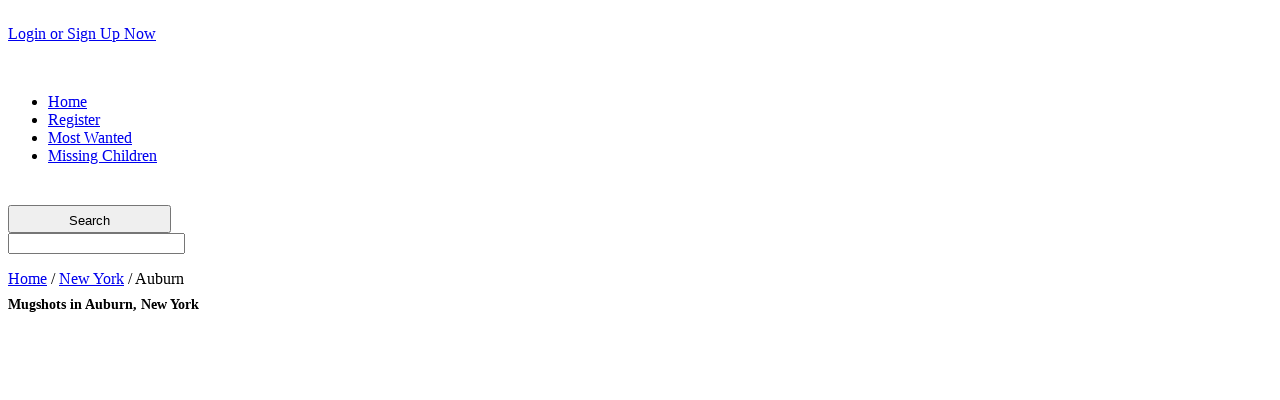

--- FILE ---
content_type: text/html; charset=utf-8
request_url: https://www.mugshotsonline.com/new-york/auburn
body_size: 6498
content:
<html>
<head profile="http://gmpg.org/xfn/11">
  <title>Mugshots Online Auburn, New York</title>
  <link rel="stylesheet" href="/css/structure.css" type="text/css" media="screen" />
  <link rel="stylesheet" href="/css/style.css" type="text/css" media="screen" id="stylesheet" />
  <link rel="stylesheet" href="/css/fancybox.css" type="text/css" media="screen" />
  <link rel="stylesheet" href="/css/message.css" type="text/css" media="screen" />
  <link rel="stylesheet" href="/css/prettyPhoto.css" type="text/css" media="screen" />
  <link rel="stylesheet" href="/css/custom.css" type="text/css" media="screen" />
  <link href="/images/favicon.ico" rel="shortcut icon" />
  <link rel="canonical" href="/new-york/auburn" />
  <meta http-equiv="Content-Type" content="text/html; charset=utf-8" />
  <meta name="description" content="The largest collection of Auburn mugshots" />
  <script type="text/javascript" src="https://ajax.googleapis.com/ajax/libs/jquery/1.4.4/jquery.min.js"></script>
  <script type="text/javascript" src="/js/prefilled.js"></script>
  <script type="text/javascript" src="http://w.sharethis.com/button/buttons.js"></script>
  <script type="text/javascript">
  //<![CDATA[
  stLight.options({publisher:'28dabe6d-3418-43b9-af49-8727958e63a3'});
  //]]>
  </script>
</head>
<body class="main">
  <div id="container" class="relative png">
    <div id="toolbar">
      <p class="left"><a href="/" title="Mugshots Online"><img src="/images/mugshotsonlinelogo.png" alt="Mugshots Online" title="Mugshots Online" /></a></p>
      <p class="right"><a class="white no_underline" href="/registration" title="Login In / Register"><span class="underline">Login</span> or <span class="underline">Sign Up Now</span></a></p><br class="clear" />
    </div>
    <ul class="nav">
      <li><a class="first" href="/">Home</a></li>
      <li><a href="/registration">Register</a></li>
      <li><a href="/most-wanted">Most Wanted</a></li>
      <li><a href="/missing-children">Missing Children</a></li>
    </ul><br class="clear" />
    <div id="page" class="relative">
      <div id="content" class="relative">
        <div></div>
        <form method="post" action="/search/run">
          <input type="submit" value="Search" class="button red right" style="margin-top: 6px; height: 28px; padding-top: 4px; width: 163px;" />
          <div class="right">
            <input type="hidden" name="callback" value="http://www.mugshotsonline.com/new-york/auburn" /><input type="text" name="search" id="header_search" prefilled="Type a name to search" /><input type="hidden" name="type" value="name" />
          </div>
        </form>
        <div class="padding">
          <div class="breadcrumbs">
            <a href="/" title="Busted!">Home</a> / <a href="/new-york" title="Busted! in New York">New York</a> / Auburn
          </div>
        </div>
        <h1 style="font-size: 14px;">Mugshots in Auburn, New York</h1><br class="clear" />
        <div class="right">
          <div style="width: 160px;height:600px;">
            <span onclick="window.location = 'http://affiliates.hdpublishing.com/z/1541/CD194811/mso-4'" class="ad_a"><img src="/images/net_detective/ND360_160x600.jpg" alt="net detective" /></span>
          </div><br />
        </div>
        <div class="perps" style="margin-left: 2em; width: 725px">
          <div id="injection_point">
            <ul>
              <li class="block relative">
                <a title="DEAN MONIZ" class="news png" href="/new-york/auburn/dean-moniz/10515112"><img src="/le/dean-moniz/mug-shot-10515112.jpg" alt="Mugshot DEAN MONIZ" /></a>
                <h3 class="lowlight"><a title="" href="/new-york/auburn/dean-moniz/10515112">DEAN<br />
                MONIZ</a></h3>
              </li>
            </ul>
          </div>
        </div><br class="clear" />
        <input type="hidden" name="numPaginationButtons" value="14" /><input type="hidden" name="num_pages" value="1" /><input type="hidden" name="results_per_page" value="25" /><input type="hidden" name="base_url" value="http://www.mugshotsonline.com/" />
        <script type="text/javascript" src="/js/pagination.js"></script>
        <div class="wp-pagenavi">
          <span>Page <span id="page_num_of_total">1</span> of 1</span><br class="clear" />
          <span id="inject_pages_here"></span>
        </div><br class="clear" />
      </div>
    </div>
  </div>
  <div class="rights relative">
    <p class="links relative"><a href="/" title="Home">Home</a> // <a href="/terms-of-use" title="Terms Of Use">Terms Of Use</a> // <a href="/about" title="About">About</a> // <a href="/contact" title="Contact">Contact</a></p>
    <p class="right">&copy; 2011 Citizens Information Associates LLC</p><br class="clear" />
    <br />
    <div id="container" class="relative png">
      <div id="content" class="footer">
        <b>Disclaimer:</b>
        <p>All content provided on www.Mugshotsonline.com is deemed to be in the public domain and accessible through the reporting agency of record in the city, county or state from where the data was obtained. Those appearing on www.Mugshotsonline.com may or may have not been convicted of the arrest charge and are presumed innocent until proven guilty in a court of law. The data on this site provides arrest and booking information and should not be relied upon to determine any individual's criminal or conviction record. The data may not reflect current charging decisions made by the State Attorney's Office or the outcome of criminal trials. To obtain the final disposition of any criminal charges, contact the Clerk of the Court's Office. www.Mugshotsonline.com ssumes all records are accurate but does not guarantee any accuracy as they are reported by the public services agency or public information source. An arrest does not mean that the inmate has been convicted of the crime.</p>
      </div>
    </div>
  </div>
<h2>Agen Togel IDN dengan Hadiah 4D 10 Juta dan Pasaran Lengkap</h2>
<p>Agen togel terpercaya yang menawarkan peluang bermain togel dengan hadiah utama yang tertinggi, dengan 10 juta rupiah untuk permainan 4D. Selain hadiah besar, <a href="https://www.cypresshills.com/">Toto Togel</a> juga menyediakan berbagai pasaran lengkap, yang berarti pemain bisa memilih dari berbagai jenis permainan togel dengan pasar yang berbeda, seperti pasaran Hongkong, Singapura, atau Macau. Pasaran lengkap memberikan fleksibilitas dan variasi bagi pemain togel online, memungkinkan anda untuk mencoba berbagai jenis taruhan dan meningkatkan peluang menang.</p>
<p>Bermain di pasaran togel Singapore dapat memberikan banyak keuntungan, terutama dengan adanya promosi menarik yang ditawarkan oleh <a href="https://www.dreamteljakarta.com/">Bo Togel Hadiah 2d 200rb</a>. Beragam bonus dapat meningkatkan peluang Anda untuk mendapatkan kemenangan, serta memberikan pengalaman bermain yang lebih menguntungkan dan memuaskan.</p>

<h2>Bermain Togel Lebih Mudah dengan Pasaran Toto Macau</h2>
<p>Bermain togel kini semakin mudah dengan kehadiran pasaran terpercaya seperti Toto Macau. Dengan akses yang fleksibel melalui berbagai platform, pemain bisa bertaruh kapan saja dan di mana saja. Salah satu alasan mengapa <a href="https://afterhourslocksmithllc.com/">Toto Macau</a> begitu diminati adalah karena tingkat keakuratan dan transparansinya dalam setiap pengundian.</p>
<p>Keunggulan sebuah platform judi online tidak hanya terletak pada banyaknya permainan yang tersedia, tetapi juga pada sistem keamanan yang diterapkan. <a href="https://tollandelections.org/">Situs Toto</a> memastikan bahwa setiap transaksi yang dilakukan oleh pemain terlindungi dengan enkripsi tingkat tinggi, sehingga keamanan data dan dana pemain selalu terjaga dengan baik.</p>
<p>Informasi <a href="https://www.rahejasvivarea.com/">rahejasvivarea.com</a> biasanya ditunggu setiap hari oleh para bettor, karena angka yang keluar menjadi patokan penting untuk menentukan strategi permainan berikutnya agar peluang mendapatkan hadiah besar semakin terbuka lebar.</p>

<h2>Tips Sukses Menang di Slot Gacor Online Terpercaya</h2>
<p>Untuk sukses menang di slot gacor online terpercaya, penting untuk memahami strategi bermain yang efektif serta memilih situs yang aman dan andal seperti <a href="https://www.theshipnyc.com/">Slot Gacor</a>. Langkah pertama adalah melakukan riset mendalam tentang RTP slot yang dimainkan, karena slot dengan RTP tinggi akan memberikan peluang menang besar. Manfaatkan bonus dan promosi yang kami tawarkan untuk memperpanjang waktu bermain tanpa harus mengeluarkan banyak modal.</p>
<p>Permainan <a href="https://popularmeatbrampton.com">Slot Depo 5k Dana</a> telah menjadi pilihan favorit banyak pemain karena modal yang kecil tetapi menawarkan peluang besar. Dengan hanya 5 ribu rupiah, Anda bisa menikmati berbagai macam permainan slot dan meraih kemenangan besar tanpa perlu mengeluarkan banyak biaya.</p>
<p>Situs <a href="https://kraftworkbar.com/">Mahjong Slot</a> menawarkan berbagai kesempatan jackpot dan fitur scatter hitam yang banyak dicari. Dengan RTP yang tinggi dan berbagai opsi bonus, situs ini menjadi pilihan utama bagi pemain yang ingin bermain slot Mahjong dengan peluang menang yang besar. Scatter hitam menjadi simbol penting yang sering memberikan keuntungan besar.</p>

<h2>Strategi Pecah Telur Dengan Menggunakan RTP Slot Gacor</h2>
<p>Berdasarkan penelitian, slot yang menawarkan RTP tinggi cenderung memiliki pengembalian yang lebih baik. <a title="RTP slot" href="https://www.meninblackofficiants.com/">RTP slot</a> tertinggi hari ini seringkali menjadi acuan bagi pemain untuk memilih permainan. Banyak slot gacor yang dapat ditemukan dengan statistik yang mengesankan, dan ini menjadi daya tarik tersendiri. Pemain yang menyadari potensi ini dapat meraih kemenangan yang lebih besar.</p>
<p>Popularitas permainan slot online semakin meningkat, dan <a href="https://aguacatechpro.com/">Toto Slot</a> menjadi salah satu platform yang paling digemari oleh para pemain. Hal ini karena situs ini menawarkan berbagai keunggulan, mulai dari koleksi permainan yang lengkap hingga sistem keamanan yang terjamin. Selain itu, kemudahan dalam melakukan transaksi serta bonus menarik yang ditawarkan membuat banyak pemain tertarik untuk bergabung dan mencoba peruntungannya di sini.</p>
<p>Dunia slot online semakin berkembang pesat, dan salah satu game yang paling diminati adalah Slot777. Permainan ini tidak hanya menawarkan keseruan, tetapi juga peluang besar untuk mendapatkan jackpot yang menggiurkan. Dengan sistem RNG yang telah teruji keadilan dan keakuratannya, pemain tidak perlu khawatir akan adanya kecurangan. Selain itu, <a href="https://thegardensar.com/">Slot777</a> juga menyediakan berbagai promosi menarik yang dapat meningkatkan peluang menang.</p>

<h2>Cara Bermain Slot Depo 10k dan Tips Menang Jackpot Dengan Mudah</h2>
<p>Metode pembayaran modern seperti <a href="https://hombresdepesca.com/">Slot Qris</a> semakin digemari karena mampu memberikan kemudahan transaksi lintas platform, sehingga para pemain dapat fokus menikmati permainan tanpa perlu khawatir mengenai proses pembayaran.</p>
<p>Banyak review positif menyebut bahwa <a href="https://deethaicuisine.com/menu">slot Thailand</a> memiliki kualitas grafis terbaik di kelasnya, dipadukan dengan efek suara realistis yang membuat pemain merasa seperti sedang berada di kasino nyata.</p>

<h2><strong>Related Links</strong></h2>

<ul>

<li style="text-align: justify;">Situs ini gunakan enkripsi canggih, jaga data <a href="https://www.forbiddenfruitwines.com/">Togel178</a> pribadi pemain tetap aman.</li>

<li style="text-align: justify;">Jangan khawatir saat gabung di situs togel terpercaya, data pribadi kamu aman bersama <a href="https://www.maureenpoignonec.com/">Togel178</a> kami.</li>

<li style="text-align: justify;">Ini bukan sekadar <a href="https://minipennyblog.com/">bandar togel resmi</a> situs online terbesar, tapi juga bandar judi terpercaya.</li>

<li style="text-align: justify;">Anda <a href="https://sabatoto.id/">Sabatoto</a> dapat menggunakan Dompet Digital, misalnya DANA, OVO, GOPAY, atau LinkAja untuk deposit.</li>

<li style="text-align: justify;">Programmer handal Indonesia mendukung perlindungan dengan tekun <a href="https://linklist.bio/sabatoto-login/">Sabatoto</a> dan teliti.</li>
 
<li style="text-align: justify;">Situs judi resmi aman berkat teknologi <a href="https://mitt-fit.com/">Sabatoto</a> canggih proteksi info dan keuangan pemain.</li>

<li style="text-align: justify;">Anda ingin bermain di <a href="https://linklist.bio/togel279-login/">Togel279</a> pasti terpercaya.</li>

<li style="text-align: justify;">Situs Toto <a href="https://www.coca-cafe.net/">Togel158</a> 4D sah punya sertifikat, lisensi lembaga perjudian resmi yang diakui.</li>

<li style="text-align: justify;">Situs <a href="https://logintogel158.com/">Togel158</a> sering muncul di situs judi online selama beberapa tahun terakhir.</li>

<li style="text-align: justify;">Ada banyak situs <a href="https://linkr.bio/togel-158">Togel158</a> perjudian online yang mengaku sebagai Togel untuk menipu para bettor.</li>

<li style="text-align: justify;">Sebagai situs tepercaya, Togel sukses besar dalam bisnis <a href="https://zaoorganicmakeup.com/">Pedetogel</a>di Indonesia.</li>

<li style="text-align: justify;">Cara daftar akun togel resmi via HP dengan deposit 10rb lebih <a href="https://soapfactory.org/">Pedetogel</a> mudah.</li>

<li style="text-align: justify;">Pasaran <a href="https://andrewschoultz.com/">Pedetogel</a> favorit di Indonesia adalah SPG, HK, dan Sydney yang populer.</li>

<li style="text-align: justify;">Anda bisa main aman di situs <a href="https://www.streetsoflondon.net/">situs togel resmi</a> terpercaya kami yang jaga keamanan dan privasi.</li>

<li style="text-align: justify;">Sebagai situs <a href="/">Togel</a> toto terpercaya, kami berkomitmen pada hadiah 4d 10jt dan keamanan pemain.</li>

<li style="text-align: justify;">Main game online di situs ini untuk keuntungan yang bermanfaat bagi <a href="https://www.nekkocapital.com/">www.nekkocapital.com</a> Anda.</li>

<li style="text-align: justify;">Berkat pencapaian <a href="https://togel178.shop/">togel178.shop</a> hebat atlet Indonesia, popularitas olahraga semakin meningkat di Tanah Air.</li>
 
<li style="text-align: justify;">Data <a href="https://togel178.co/">Togel178</a> yang dikeluarkan dapat digunakan untuk merumus togel dengan lebih mantap.</li>

<li style="text-align: justify;">Harap dicermati apakah ada ketentuan <a href="https://www.resea-rchgate.net/">www.resea-rchgate.net</a> taruhan sebelum penarikan hadiah bonus bisa dilakukan.</li>

<li style="text-align: justify;">Agen judi resmi dan tepercaya membidik pemain muda yang aktif dalam <a href="https://togel279.sg-host.com/">togel279.sg-host.com</a> perjudian online.</li>

<li style="text-align: justify;">Gunakan rencana yang sesuai, atur <a href="https://rickydavila.com/">Togel 178</a> finansial dengan cerdas, dan fokus pada kemenangan sukses.</li>

<li style="text-align: justify;">Jika Anda mencari situs togel yang aman dan terpercaya, <a href="https://togelpede.id/">togelpede.id</a> bisa menjadi pilihan terbaik. Dengan sistem transaksi yang cepat dan pelayanan pelanggan yang responsif, situs ini menawarkan pengalaman bermain yang jauh dari kata mengecewakan.</li>

<li style="text-align: justify;"><a href="https://j-biomed-inform.com/">situs pedetogel</a> menawarkan berbagai kemudahan bagi para pemainnya, termasuk metode deposit yang fleksibel dan berbagai pilihan pasaran togel. Fitur keamanan yang kuat memastikan bahwa data pribadi dan transaksi finansial Anda selalu terlindungi. Situs ini juga terus mengupdate sistemnya agar lebih nyaman digunakan.</li>

<li style="text-align: justify;">Saya tidak pernah mengalami kendala saat login atau withdraw setelah bergabung dengan <a href="http://pedetogel.mygamesonline.org/">Pedetogel</a>.</li>

<li style="text-align: justify;">Sebagai bandar togel terlengkap, <a href="https://togel158.skin/">Togel158</a> berhasil menarik perhatian para pemain dengan fitur live result yang selalu update.</li>

<li style="text-align: justify;">Dengan berbagai pasaran togel lengkap, <a href="https://sabatoto.capital/">Sabatoto</a> juga memberikan tips dan trik terbaru untuk membantu para pemain meningkatkan peluang menang dengan prediksi angka yang lebih akurat.</li>

<li style="text-align: justify;">Dengan kecepatan transaksi yang luar biasa, <a href="https://sabatoto.press/">Sabatoto</a> menjadi pilihan utama bagi para pemain profesional yang menghargai waktu.</li>

<li style="text-align: justify;">Salah satu kelebihan yang disukai banyak orang adalah adanya event dan promo menarik yang rutin diadakan, dan <a href="https://queentiendaonline.com/">Colok178</a> dikenal sebagai platform yang paling aktif memberikan kejutan bonus kepada para penggunanya secara berkelanjutan.</li>

<li style="text-align: justify;">Sistem keamanan berlapis di <a href="https://togel178.icu/">Togel178</a> menjadikan data pribadi serta transaksi setiap member terlindungi dengan baik sehingga para bettor bisa fokus mencari angka keluar tanpa khawatir soal keamanan.</li>

<li style="text-align: justify;">Para pemain sering membagikan testimoni positif tentang <a href="https://sabatoto.cyou/">Sabatoto</a> yang mampu memberikan kemenangan besar, serta proses withdrawal yang cepat dan mudah tanpa adanya hambatan berarti di setiap transaksi.</li>

<li style="text-align: justify;">Setiap event promo di <a href="https://togel279.design/">Togel279</a> selalu dinantikan karena memberikan kesempatan meraih hadiah tambahan tanpa syarat yang rumit.</li>

<li style="text-align: justify;">Banyak member merasa terbantu karena <a href="https://pedetogel.delivery/">Pedetogel</a> menyediakan panduan lengkap bagi pemula yang ingin belajar membaca angka dan memprediksi keluaran berikutnya.</li>

<li style="text-align: justify;">Para pemain profesional biasanya mencari tempat bermain yang memberikan peluang besar dan sistem taruhan adil, sehingga tidak mengherankan jika <a href="https://www.christellerobert.net/">Sbobet88</a> menjadi pilihan populer di kalangan komunitas global.</li>

<li style="text-align: justify;">Beberapa situs slot kini menyediakan mode bermain dengan <a href="https://calocalgaragedoor.com/">slot bet 100</a>, dirancang khusus bagi pengguna baru yang ingin memahami alur permainan tanpa harus melakukan deposit besar di awal.</li>

<li style="text-align: justify;">Banyak pemain veteran merekomendasikan <a href="https://www.thethreelotus.com/services/">Sabatoto</a> karena situs ini selalu menepati janji, memberikan hasil yang akurat, serta bonus besar yang membuat aktivitas bermain menjadi lebih menyenangkan setiap harinya.</li>

<li style="text-align: justify;">Pemain cukup mengisi beberapa data personal, lalu sistem <a href="https://classifiedautosales.com/store  ">Sabatoto</a> memastikan seluruh proses berjalan mulus tanpa hambatan administratif apa pun.</li>

<li style="text-align: justify;">Pemain hanya melengkapi informasi dasar, lalu platform <a href="https://gadgytechs.com/category/apple/how-to-apple/">Colok178</a> otomatis membuka kesempatan hiburan luas bagi mereka yang siap mencoba permainan.</li>

<li style="text-align: justify;">Proses pendaftaran pada agen permainan resmi sangat mudah karena formulir ringkas yang langsung tersinkronisasi melalui <a href="https://oreckfactoryoutlets.com/floor-machines/oreck-steam-it/">Togel158</a> memberi akses permainan cepat.</li>

<li style="text-align: justify;">Prosedur registrasi pada agen hiburan resmi dibuat ringkas oleh sistem <a href="https://tacosmenny.com/contact">Jktgame</a> agar dapat diakses dengan cepat oleh semua kalangan.</li>

<li style="text-align: justify;">Pendaftaran di <a href="https://wagahbordertours.com/">Bo Togel</a> dibuat sangat mudah, sehingga setiap pemain bisa segera menikmati hiburan, permainan tanpa hambatan.</li>

<li style="text-align: justify;">Proses pendaftaran pada agen resmi Permainan dibuat sederhana, dengan <a href="https://www.jackfishsurvival.com/">Toto Togel</a> berada di tengah alur cepat yang mudah dipahami.</li>

</ul>
</body>
</html>
